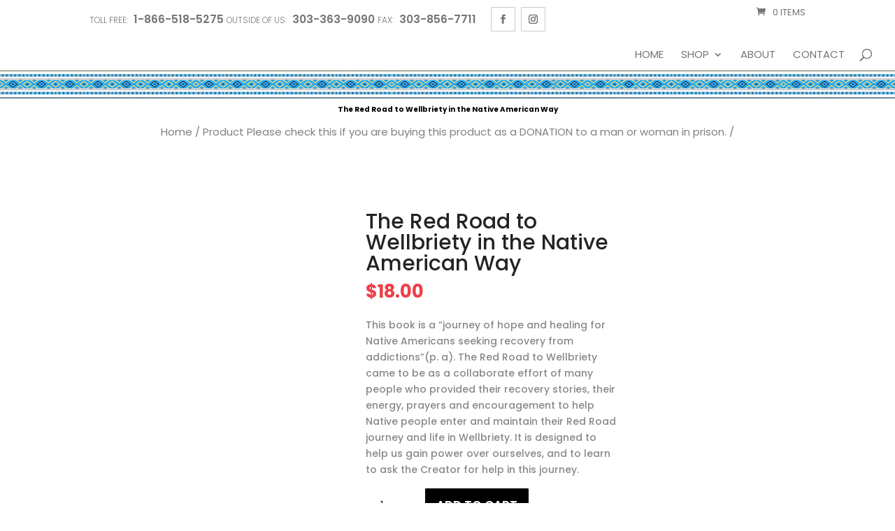

--- FILE ---
content_type: text/css
request_url: https://thewellbrietystore.org/wp-content/et-cache/global/et-divi-customizer-global.min.css?ver=1768499006
body_size: 206
content:
.et_pb_text_overlay_wrapper{width:460px;opacity:0.7}.sp-wcsp-cat-details-content{height:60px}.sp-wcsp-cat-details-content{height:132px}.et_pb_button:hover{background-color:orange}.home-grid-container{display:grid;grid-template-columns:max-content max-content max-content;background-color:#fff;padding:10px;margin:10px;justify-content:center;align-content:center}.cat-grid-container{display:grid;grid-template-columns:max-content max-content max-content max-content;background-color:#fff;padding:10px;margin:10px;justify-content:center;align-content:center}.cat-grid-item{border:2px solid rgba(0,0,0,0.8);padding:45px;font-size:16px;text-align:center;text-align:center;height:130px;margin:10px}.home-grid-item{border:2px solid rgba(0,0,0,0.8);padding:50px;font-size:1vw;text-align:center;text-align:center;height:130;margin:10px}.home-grid-item:hover{background-color:red;color:black;opacity:0.6}.cat-grid-item:hover{background-color:red;color:black;opacity:0.6}@media screen and (max-width:868px){.home-grid-item{font-size:2vw}}@media screen and (max-width:668px){.home-grid-container{grid-template-columns:max-content}.cat-grid-container{grid-template-columns:max-content}.cat-grid-item{width:90%;font-size:4vw}.home-grid-item{width:90%;font-size:4vw}}eta.button.wc-forward{//padding-top:20px;height:45px;width:auto;font-size:1.4vw}.textwidget{font-family:Open Sans;color:white}.textwidget h5{font-family:Open Sans;color:white}